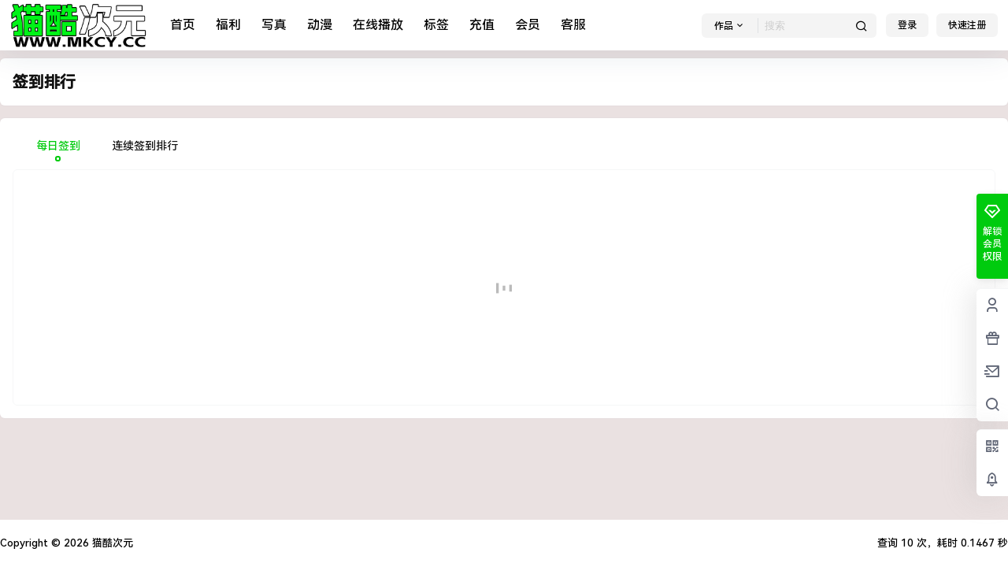

--- FILE ---
content_type: application/javascript
request_url: https://www.maoku.me/wp-content/themes/MKCY/Assets/fontend/mission.js?ver=3.4.2
body_size: 524
content:
var b2MissionPage = new Vue({
    el:'#mission',
    data:{
        mission:'',
        pages:{
            today:0,
            always:0
        },
        opt:{
            count:20,
            paged:1,
            type:'today'
        },
        url:'',
        api:'getMissionList',
        selecter:'.mission-page-list ul',
        list:''
    },
    mounted(){
        if(this.$refs.missionPage){
            this.getData()
            this.opt.paged = this.$refs.missionPage.getAttribute('data-paged');
            this.opt.type = this.$refs.missionPage.getAttribute('data-type');
            this.url = this.$refs.missionPage.getAttribute('data-url')+'/'+this.opt.type
            this.getList()
        }
    },
    methods:{
        change(type){
            this.opt.type = type
            if(this.url.indexOf('today') !== -1 || this.url.indexOf('always') !== -1){
                this.url = this.url.replace('today',type).replace('always',type)
            }else{
                this.url = this.url+'/'+type
            }
            this.opt.paged = 1
            this.getList()
        },
        getData(){
            this.mission = b2Mission
            this.opt.type = this.mission.type
            if(this.mission.data == ''){
                this.mission.getData(10)
            }
        },
        getList(){
            this.$refs.missionNav.go(this.opt.paged,'comment',true)
        },
        get(data){
            this.list = data.data
            this.pages[this.opt.type] = data.pages
        },
        tk(){

            payCredit.data = {
                'title':b2_global.js_text.global.mission_tk,
                'order_price':this.mission.data.mission.tk.credit,
                'order_type':'mission',
                'post_id':0
            }
            payCredit.user.credit = this.mission.data.mission.my_credit;
            payCredit.show = true;

        }
    }
})